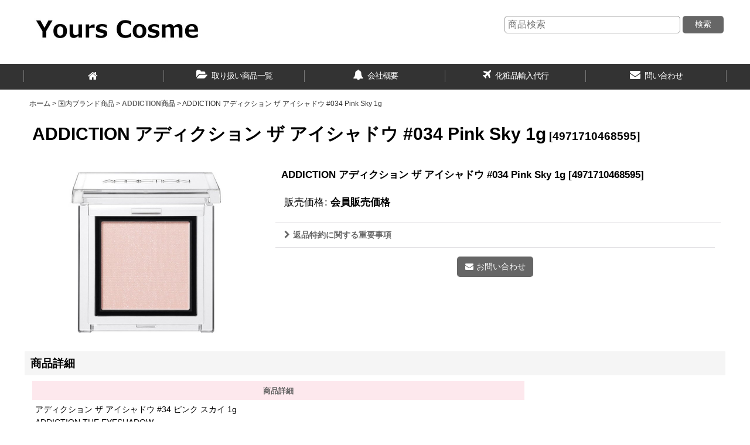

--- FILE ---
content_type: text/html; charset=UTF-8
request_url: https://www.yourscosme.com/xml.php?go=product-list-reading&mode=similarity&order=&sort=&available=&page=1&disp=html&id=1&img=160&type=photo&front=1&random=1&cnt=20&slide=1&name=1&custom_id=11261&async=1&lastModified=1759207589
body_size: 1696
content:

<div class="slider_box ajax_slider initial_loading" data-auto-height="false" data-autoplay="" data-speed=""  data-use-breakpoints="true" >
<div class="itemlist_box inner_slider_box layout_photo">
<div class="item_list swiper-container swiper square_photo_layout">
<ul class="swiper-wrapper ajax_response_list reset_list_style ajax_response_list" data-title-text="この商品が気になる人は、こんな商品もチェックしています" data-title-class="related_item">
<li class="swiper-slide slide_item_cell flex_layout list_item_11250">
<div class="item_data flex_layout">
<a href="https://www.yourscosme.com/product/11250" class="item_data_link">
<div class="inner_item_data"><div class="list_item_photo slider_image_box">
<div class="inner_list_item_photo">
<div class="global_photo item_image_box itemph_itemlist_11250 square_item_image_box">
<img src="https://www.yourscosme.com/res/touch024/img/all/spacer.gif" width="120" style="aspect-ratio: 120 / 120" alt="" data-src="https://www.yourscosme.com/data/yourscosme/_/70726f647563742f343937313731303436383331312e6a706700323430000074006669745f686569676874.jpg" data-alt="" class="item_image swiper-lazy" />
</div>
</div>
</div>
<div class="list_item_data">
<p class="item_name">
<span class="goods_name">ADDICTION アディクション ザ アイシャドウ #004 Cigarette 1g</span>
<span class="model_number"><span class="bracket">[</span><span class="model_number_value">4971710468311</span><span class="bracket">]</span></span>
</p>
<p class="common_icon">
</p><div class="item_info">
<div class="price">
<p class="selling_price">
<span class="figure">会員販売価格</span>
</p>
</div></div>
</div>
</div>
</a>
</div>
</li>
<li class="swiper-slide slide_item_cell flex_layout list_item_11253">
<div class="item_data flex_layout">
<a href="https://www.yourscosme.com/product/11253" class="item_data_link">
<div class="inner_item_data"><div class="list_item_photo slider_image_box">
<div class="inner_list_item_photo">
<div class="global_photo item_image_box itemph_itemlist_11253 square_item_image_box">
<img src="https://www.yourscosme.com/res/touch024/img/all/spacer.gif" width="120" style="aspect-ratio: 120 / 120" alt="" data-src="https://www.yourscosme.com/data/yourscosme/_/70726f647563742f343937313731303436383339372e6a706700323430000074006669745f686569676874.jpg" data-alt="" class="item_image swiper-lazy" />
</div>
</div>
</div>
<div class="list_item_data">
<p class="item_name">
<span class="goods_name">ADDICTION アディクション ザ アイシャドウ #013 Engaged 1g</span>
<span class="model_number"><span class="bracket">[</span><span class="model_number_value">4971710468397</span><span class="bracket">]</span></span>
</p>
<p class="common_icon">
</p><div class="item_info">
<div class="price">
<p class="selling_price">
<span class="figure">会員販売価格</span>
</p>
</div></div>
</div>
</div>
</a>
</div>
</li>
<li class="swiper-slide slide_item_cell flex_layout list_item_11256">
<div class="item_data flex_layout">
<a href="https://www.yourscosme.com/product/11256" class="item_data_link">
<div class="inner_item_data"><div class="list_item_photo slider_image_box">
<div class="inner_list_item_photo">
<div class="global_photo item_image_box itemph_itemlist_11256 square_item_image_box">
<img src="https://www.yourscosme.com/res/touch024/img/all/spacer.gif" width="120" style="aspect-ratio: 120 / 120" alt="" data-src="https://www.yourscosme.com/data/yourscosme/_/70726f647563742f343937313731303436383433342e6a706700323430000074006669745f686569676874.jpg" data-alt="" class="item_image swiper-lazy" />
</div>
</div>
</div>
<div class="list_item_data">
<p class="item_name">
<span class="goods_name">ADDICTION アディクション ザ アイシャドウ #018 Blondy 1g</span>
<span class="model_number"><span class="bracket">[</span><span class="model_number_value">4971710468434</span><span class="bracket">]</span></span>
</p>
<p class="common_icon">
</p><div class="item_info">
<div class="price">
<p class="selling_price">
<span class="figure">会員販売価格</span>
</p>
</div></div>
</div>
</div>
</a>
</div>
</li>
<li class="swiper-slide slide_item_cell flex_layout list_item_10578">
<div class="item_data flex_layout">
<a href="https://www.yourscosme.com/product/10578" class="item_data_link">
<div class="inner_item_data"><div class="list_item_photo slider_image_box">
<div class="inner_list_item_photo">
<div class="global_photo item_image_box itemph_itemlist_10578 square_item_image_box">
<img src="https://www.yourscosme.com/res/touch024/img/all/spacer.gif" width="120" style="aspect-ratio: 120 / 120" alt="" data-src="https://www.yourscosme.com/data/yourscosme/_/70726f647563742f343937313731303436383330342e6a706700323430000074006669745f686569676874.jpg" data-alt="" class="item_image swiper-lazy" />
</div>
</div>
</div>
<div class="list_item_data">
<p class="item_name">
<span class="goods_name">ADDICTION アディクション ザ アイシャドウ #003 Casablanca 1g</span>
<span class="model_number"><span class="bracket">[</span><span class="model_number_value">4971710468304</span><span class="bracket">]</span></span>
</p>
<p class="common_icon">
</p><div class="item_info">
<div class="price">
<p class="selling_price">
<span class="figure">会員販売価格</span>
</p>
</div></div>
</div>
</div>
</a>
</div>
</li>
<li class="swiper-slide slide_item_cell flex_layout list_item_10034">
<div class="item_data flex_layout">
<a href="https://www.yourscosme.com/product/10034" class="item_data_link">
<div class="inner_item_data"><div class="list_item_photo slider_image_box">
<div class="inner_list_item_photo">
<div class="global_photo item_image_box itemph_itemlist_10034 square_item_image_box">
<img src="https://www.yourscosme.com/res/touch024/img/all/spacer.gif" width="120" style="aspect-ratio: 120 / 120" alt="" data-src="https://www.yourscosme.com/data/yourscosme/_/70726f647563742f343937313731303232383332382e6a706700323430000074006669745f686569676874.jpg" data-alt="" class="item_image swiper-lazy" />
</div>
</div>
</div>
<div class="list_item_data">
<p class="item_name">
<span class="goods_name">ADDICTION アディクション アイシャドウ チップ</span>
<span class="model_number"><span class="bracket">[</span><span class="model_number_value">4971710228328</span><span class="bracket">]</span></span>
</p>
<p class="common_icon">
</p><div class="item_info">
<div class="price">
<p class="selling_price">
<span class="figure">会員販売価格</span>
</p>
</div></div>
</div>
</div>
</a>
</div>
</li>
<li class="swiper-slide slide_item_cell flex_layout list_item_11307">
<div class="item_data flex_layout">
<a href="https://www.yourscosme.com/product/11307" class="item_data_link">
<div class="inner_item_data"><div class="list_item_photo slider_image_box">
<div class="inner_list_item_photo">
<div class="global_photo item_image_box itemph_itemlist_11307 square_item_image_box">
<img src="https://www.yourscosme.com/res/touch024/img/all/spacer.gif" width="120" style="aspect-ratio: 120 / 120" alt="" data-src="https://www.yourscosme.com/data/yourscosme/_/70726f647563742f343937313731303436393232362e6a706700323430000074006669745f686569676874.jpg" data-alt="" class="item_image swiper-lazy" />
</div>
</div>
</div>
<div class="list_item_data">
<p class="item_name">
<span class="goods_name">ADDICTION アディクション ザ アイシャドウ #097 Crow 1g</span>
<span class="model_number"><span class="bracket">[</span><span class="model_number_value">4971710469226</span><span class="bracket">]</span></span>
</p>
<p class="common_icon">
</p><div class="item_info">
<div class="price">
<p class="selling_price">
<span class="figure">会員販売価格</span>
</p>
</div></div>
</div>
</div>
</a>
</div>
</li>
<li class="swiper-slide slide_item_cell flex_layout list_item_11284">
<div class="item_data flex_layout">
<a href="https://www.yourscosme.com/product/11284" class="item_data_link">
<div class="inner_item_data"><div class="list_item_photo slider_image_box">
<div class="inner_list_item_photo">
<div class="global_photo item_image_box itemph_itemlist_11284 square_item_image_box">
<img src="https://www.yourscosme.com/res/touch024/img/all/spacer.gif" width="120" style="aspect-ratio: 120 / 120" alt="" data-src="https://www.yourscosme.com/data/yourscosme/_/70726f647563742f343937313731303436383838352e6a706700323430000074006669745f686569676874.jpg" data-alt="" class="item_image swiper-lazy" />
</div>
</div>
</div>
<div class="list_item_data">
<p class="item_name">
<span class="goods_name">ADDICTION アディクション ザ アイシャドウ #063 Truffle 1g</span>
<span class="model_number"><span class="bracket">[</span><span class="model_number_value">4971710468885</span><span class="bracket">]</span></span>
</p>
<p class="common_icon">
</p><div class="item_info">
<div class="price">
<p class="selling_price">
<span class="figure">会員販売価格</span>
</p>
</div></div>
</div>
</div>
</a>
</div>
</li>
<li class="swiper-slide slide_item_cell flex_layout list_item_10593">
<div class="item_data flex_layout">
<a href="https://www.yourscosme.com/product/10593" class="item_data_link">
<div class="inner_item_data"><div class="list_item_photo slider_image_box">
<div class="inner_list_item_photo">
<div class="global_photo item_image_box itemph_itemlist_10593 square_item_image_box">
<img src="https://www.yourscosme.com/res/touch024/img/all/spacer.gif" width="120" style="aspect-ratio: 120 / 120" alt="" data-src="https://www.yourscosme.com/data/yourscosme/_/70726f647563742f343937313731303436383532362e6a706700323430000074006669745f686569676874.jpg" data-alt="" class="item_image swiper-lazy" />
</div>
</div>
</div>
<div class="list_item_data">
<p class="item_name">
<span class="goods_name">ADDICTION アディクション ザ アイシャドウ #027 Sandcastles 1g</span>
<span class="model_number"><span class="bracket">[</span><span class="model_number_value">4971710468526</span><span class="bracket">]</span></span>
</p>
<p class="common_icon">
</p><div class="item_info">
<div class="price">
<p class="selling_price">
<span class="figure">会員販売価格</span>
</p>
</div></div>
</div>
</div>
</a>
</div>
</li>
<li class="swiper-slide slide_item_cell flex_layout list_item_10603">
<div class="item_data flex_layout">
<a href="https://www.yourscosme.com/product/10603" class="item_data_link">
<div class="inner_item_data"><div class="list_item_photo slider_image_box">
<div class="inner_list_item_photo">
<div class="global_photo item_image_box itemph_itemlist_10603 square_item_image_box">
<img src="https://www.yourscosme.com/res/touch024/img/all/spacer.gif" width="120" style="aspect-ratio: 120 / 120" alt="" data-src="https://www.yourscosme.com/data/yourscosme/_/70726f647563742f343937313731303436383634392e6a706700323430000074006669745f686569676874.jpg" data-alt="" class="item_image swiper-lazy" />
</div>
</div>
</div>
<div class="list_item_data">
<p class="item_name">
<span class="goods_name">ADDICTION アディクション ザ アイシャドウ #039 Yesterday 1g</span>
<span class="model_number"><span class="bracket">[</span><span class="model_number_value">4971710468649</span><span class="bracket">]</span></span>
</p>
<p class="common_icon">
</p><div class="item_info">
<div class="price">
<p class="selling_price">
<span class="figure">会員販売価格</span>
</p>
</div></div>
</div>
</div>
</a>
</div>
</li>
<li class="swiper-slide slide_item_cell flex_layout list_item_10680">
<div class="item_data flex_layout">
<a href="https://www.yourscosme.com/product/10680" class="item_data_link">
<div class="inner_item_data"><div class="list_item_photo slider_image_box">
<div class="inner_list_item_photo">
<div class="global_photo item_image_box itemph_itemlist_10680 square_item_image_box">
<img src="https://www.yourscosme.com/res/touch024/img/all/spacer.gif" width="120" style="aspect-ratio: 120 / 120" alt="" data-src="https://www.yourscosme.com/data/yourscosme/_/70726f647563742f343937313731303437323736392e6a706700323430000074006669745f686569676874.jpg" data-alt="" class="item_image swiper-lazy" />
</div>
</div>
</div>
<div class="list_item_data">
<p class="item_name">
<span class="goods_name">ADDICTION アディクション ザ アイシャドウ #116 Crystal Sky 1g</span>
<span class="model_number"><span class="bracket">[</span><span class="model_number_value">4971710472769</span><span class="bracket">]</span></span>
</p>
<p class="common_icon">
</p><div class="item_info">
<div class="price">
<p class="selling_price">
<span class="figure">会員販売価格</span>
</p>
</div></div>
</div>
</div>
</a>
</div>
</li>
<li class="swiper-slide slide_item_cell flex_layout list_item_11896">
<div class="item_data flex_layout">
<a href="https://www.yourscosme.com/product/11896" class="item_data_link">
<div class="inner_item_data"><div class="list_item_photo slider_image_box">
<div class="inner_list_item_photo">
<div class="global_photo item_image_box itemph_itemlist_11896 square_item_image_box">
<img src="https://www.yourscosme.com/res/touch024/img/all/spacer.gif" width="120" style="aspect-ratio: 120 / 120" alt="" data-src="https://www.yourscosme.com/data/yourscosme/_/70726f647563742f343937313731303235363235332e6a706700323430000074006669745f686569676874.jpg" data-alt="" class="item_image swiper-lazy" />
</div>
</div>
</div>
<div class="list_item_data">
<p class="item_name">
<span class="goods_name">ADDICTION アディクション ザ アイシャドウ #035 Pink Python 1g</span>
<span class="model_number"><span class="bracket">[</span><span class="model_number_value">4971710256253</span><span class="bracket">]</span></span>
</p>
<p class="common_icon">
</p><div class="item_info">
<div class="price">
<p class="selling_price">
<span class="figure">会員販売価格</span>
</p>
</div></div>
</div>
</div>
</a>
</div>
</li>
<li class="swiper-slide slide_item_cell flex_layout list_item_10215">
<div class="item_data flex_layout">
<a href="https://www.yourscosme.com/product/10215" class="item_data_link">
<div class="inner_item_data"><div class="list_item_photo slider_image_box">
<div class="inner_list_item_photo">
<div class="global_photo item_image_box itemph_itemlist_10215 square_item_image_box">
<img src="https://www.yourscosme.com/res/touch024/img/all/spacer.gif" width="120" style="aspect-ratio: 120 / 120" alt="" data-src="https://www.yourscosme.com/data/yourscosme/_/70726f647563742f343937313731303235363833332e6a706700323430000074006669745f686569676874.jpg" data-alt="" class="item_image swiper-lazy" />
</div>
</div>
</div>
<div class="list_item_data">
<p class="item_name">
<span class="goods_name">ADDICTION アディクション ザ アイシャドウ #093 Alice 1g</span>
<span class="model_number"><span class="bracket">[</span><span class="model_number_value">4971710256833</span><span class="bracket">]</span></span>
</p>
<p class="common_icon">
</p><div class="item_info">
<div class="price">
<p class="selling_price">
<span class="figure">会員販売価格</span>
</p>
</div></div>
</div>
</div>
</a>
</div>
</li>
<li class="swiper-slide slide_item_cell flex_layout list_item_10171">
<div class="item_data flex_layout">
<a href="https://www.yourscosme.com/product/10171" class="item_data_link">
<div class="inner_item_data"><div class="list_item_photo slider_image_box">
<div class="inner_list_item_photo">
<div class="global_photo item_image_box itemph_itemlist_10171 square_item_image_box">
<img src="https://www.yourscosme.com/res/touch024/img/all/spacer.gif" width="120" style="aspect-ratio: 120 / 120" alt="" data-src="https://www.yourscosme.com/data/yourscosme/_/70726f647563742f343937313731303235363334352e6a706700323430000074006669745f686569676874.jpg" data-alt="" class="item_image swiper-lazy" />
</div>
</div>
</div>
<div class="list_item_data">
<p class="item_name">
<span class="goods_name">ADDICTION アディクション ザ アイシャドウ #044 Missa 1g</span>
<span class="model_number"><span class="bracket">[</span><span class="model_number_value">4971710256345</span><span class="bracket">]</span></span>
</p>
<p class="common_icon">
</p><div class="item_info">
<div class="price">
<p class="selling_price">
<span class="figure">会員販売価格</span>
</p>
</div></div>
</div>
</div>
</a>
</div>
</li>
<li class="swiper-slide slide_item_cell flex_layout list_item_10627">
<div class="item_data flex_layout">
<a href="https://www.yourscosme.com/product/10627" class="item_data_link">
<div class="inner_item_data"><div class="list_item_photo slider_image_box">
<div class="inner_list_item_photo">
<div class="global_photo item_image_box itemph_itemlist_10627 square_item_image_box">
<img src="https://www.yourscosme.com/res/touch024/img/all/spacer.gif" width="120" style="aspect-ratio: 120 / 120" alt="" data-src="https://www.yourscosme.com/data/yourscosme/_/70726f647563742f343937313731303436383933392e6a706700323430000074006669745f686569676874.jpg" data-alt="" class="item_image swiper-lazy" />
</div>
</div>
</div>
<div class="list_item_data">
<p class="item_name">
<span class="goods_name">ADDICTION アディクション ザ アイシャドウ #068 Nostalgia 1g</span>
<span class="model_number"><span class="bracket">[</span><span class="model_number_value">4971710468939</span><span class="bracket">]</span></span>
</p>
<p class="common_icon">
</p><div class="item_info">
<div class="price">
<p class="selling_price">
<span class="figure">会員販売価格</span>
</p>
</div></div>
</div>
</div>
</a>
</div>
</li>
<li class="swiper-slide slide_item_cell flex_layout list_item_10181">
<div class="item_data flex_layout">
<a href="https://www.yourscosme.com/product/10181" class="item_data_link">
<div class="inner_item_data"><div class="list_item_photo slider_image_box">
<div class="inner_list_item_photo">
<div class="global_photo item_image_box itemph_itemlist_10181 square_item_image_box">
<img src="https://www.yourscosme.com/res/touch024/img/all/spacer.gif" width="120" style="aspect-ratio: 120 / 120" alt="" data-src="https://www.yourscosme.com/data/yourscosme/_/70726f647563742f343937313731303235363434342e6a706700323430000074006669745f686569676874.jpg" data-alt="" class="item_image swiper-lazy" />
</div>
</div>
</div>
<div class="list_item_data">
<p class="item_name">
<span class="goods_name">ADDICTION アディクション ザ アイシャドウ #054 Thriller 1g</span>
<span class="model_number"><span class="bracket">[</span><span class="model_number_value">4971710256444</span><span class="bracket">]</span></span>
</p>
<p class="common_icon">
</p><div class="item_info">
<div class="price">
<p class="selling_price">
<span class="figure">会員販売価格</span>
</p>
</div></div>
</div>
</div>
</a>
</div>
</li>
<li class="swiper-slide slide_item_cell flex_layout list_item_10595">
<div class="item_data flex_layout">
<a href="https://www.yourscosme.com/product/10595" class="item_data_link">
<div class="inner_item_data"><div class="list_item_photo slider_image_box">
<div class="inner_list_item_photo">
<div class="global_photo item_image_box itemph_itemlist_10595 square_item_image_box">
<img src="https://www.yourscosme.com/res/touch024/img/all/spacer.gif" width="120" style="aspect-ratio: 120 / 120" alt="" data-src="https://www.yourscosme.com/data/yourscosme/_/70726f647563742f343937313731303436383535372e6a706700323430000074006669745f686569676874.jpg" data-alt="" class="item_image swiper-lazy" />
</div>
</div>
</div>
<div class="list_item_data">
<p class="item_name">
<span class="goods_name">ADDICTION アディクション ザ アイシャドウ #030 Rigoletto 1g</span>
<span class="model_number"><span class="bracket">[</span><span class="model_number_value">4971710468557</span><span class="bracket">]</span></span>
</p>
<p class="common_icon">
</p><div class="item_info">
<div class="price">
<p class="selling_price">
<span class="figure">会員販売価格</span>
</p>
</div></div>
</div>
</div>
</a>
</div>
</li>
<li class="swiper-slide slide_item_cell flex_layout list_item_10676">
<div class="item_data flex_layout">
<a href="https://www.yourscosme.com/product/10676" class="item_data_link">
<div class="inner_item_data"><div class="list_item_photo slider_image_box">
<div class="inner_list_item_photo">
<div class="global_photo item_image_box itemph_itemlist_10676 square_item_image_box">
<img src="https://www.yourscosme.com/res/touch024/img/all/spacer.gif" width="120" style="aspect-ratio: 120 / 120" alt="" data-src="https://www.yourscosme.com/data/yourscosme/_/70726f647563742f343937313731303437323731342e6a706700323430000074006669745f686569676874.jpg" data-alt="" class="item_image swiper-lazy" />
</div>
</div>
</div>
<div class="list_item_data">
<p class="item_name">
<span class="goods_name">ADDICTION アディクション ザ アイシャドウ #111 Pink Almond 1g</span>
<span class="model_number"><span class="bracket">[</span><span class="model_number_value">4971710472714</span><span class="bracket">]</span></span>
</p>
<p class="common_icon">
</p><div class="item_info">
<div class="price">
<p class="selling_price">
<span class="figure">会員販売価格</span>
</p>
</div></div>
</div>
</div>
</a>
</div>
</li>
<li class="swiper-slide slide_item_cell flex_layout list_item_10150">
<div class="item_data flex_layout">
<a href="https://www.yourscosme.com/product/10150" class="item_data_link">
<div class="inner_item_data"><div class="list_item_photo slider_image_box">
<div class="inner_list_item_photo">
<div class="global_photo item_image_box itemph_itemlist_10150 square_item_image_box">
<img src="https://www.yourscosme.com/res/touch024/img/all/spacer.gif" width="120" style="aspect-ratio: 120 / 120" alt="" data-src="https://www.yourscosme.com/data/yourscosme/_/70726f647563742f343937313731303235363031372e6a706700323430000074006669745f686569676874.jpg" data-alt="" class="item_image swiper-lazy" />
</div>
</div>
</div>
<div class="list_item_data">
<p class="item_name">
<span class="goods_name">ADDICTION アディクション ザ アイシャドウ #011 Joker 1g</span>
<span class="model_number"><span class="bracket">[</span><span class="model_number_value">4971710256017</span><span class="bracket">]</span></span>
</p>
<p class="common_icon">
</p><div class="item_info">
<div class="price">
<p class="selling_price">
<span class="figure">会員販売価格</span>
</p>
</div></div>
</div>
</div>
</a>
</div>
</li>
<li class="swiper-slide slide_item_cell flex_layout list_item_10592">
<div class="item_data flex_layout">
<a href="https://www.yourscosme.com/product/10592" class="item_data_link">
<div class="inner_item_data"><div class="list_item_photo slider_image_box">
<div class="inner_list_item_photo">
<div class="global_photo item_image_box itemph_itemlist_10592 square_item_image_box">
<img src="https://www.yourscosme.com/res/touch024/img/all/spacer.gif" width="120" style="aspect-ratio: 120 / 120" alt="" data-src="https://www.yourscosme.com/data/yourscosme/_/70726f647563742f343937313731303436383531392e6a706700323430000074006669745f686569676874.jpg" data-alt="" class="item_image swiper-lazy" />
</div>
</div>
</div>
<div class="list_item_data">
<p class="item_name">
<span class="goods_name">ADDICTION アディクション ザ アイシャドウ #026 Unrated 1g</span>
<span class="model_number"><span class="bracket">[</span><span class="model_number_value">4971710468519</span><span class="bracket">]</span></span>
</p>
<p class="common_icon">
</p><div class="item_info">
<div class="price">
<p class="selling_price">
<span class="figure">会員販売価格</span>
</p>
</div></div>
</div>
</div>
</a>
</div>
</li>
<li class="swiper-slide slide_item_cell flex_layout list_item_10648">
<div class="item_data flex_layout">
<a href="https://www.yourscosme.com/product/10648" class="item_data_link">
<div class="inner_item_data"><div class="list_item_photo slider_image_box">
<div class="inner_list_item_photo">
<div class="global_photo item_image_box itemph_itemlist_10648 square_item_image_box">
<img src="https://www.yourscosme.com/res/touch024/img/all/spacer.gif" width="120" style="aspect-ratio: 120 / 120" alt="" data-src="https://www.yourscosme.com/data/yourscosme/_/70726f647563742f343937313731303436393137322e6a706700323430000074006669745f686569676874.jpg" data-alt="" class="item_image swiper-lazy" />
</div>
</div>
</div>
<div class="list_item_data">
<p class="item_name">
<span class="goods_name">ADDICTION アディクション ザ アイシャドウ #092 Mariage 1g</span>
<span class="model_number"><span class="bracket">[</span><span class="model_number_value">4971710469172</span><span class="bracket">]</span></span>
</p>
<p class="common_icon">
</p><div class="item_info">
<div class="price">
<p class="selling_price">
<span class="figure">会員販売価格</span>
</p>
</div></div>
</div>
</div>
</a>
</div>
</li>
</ul>
<div class="slider_controller lower_slider_controller">
<div class="swiper-button-prev"><span class="inner-button-prev"></span></div>
<div class="swiper-pagination"></div>
<div class="swiper-button-next"><span class="inner-button-next"></span></div>
</div>
</div>
</div>
</div>
